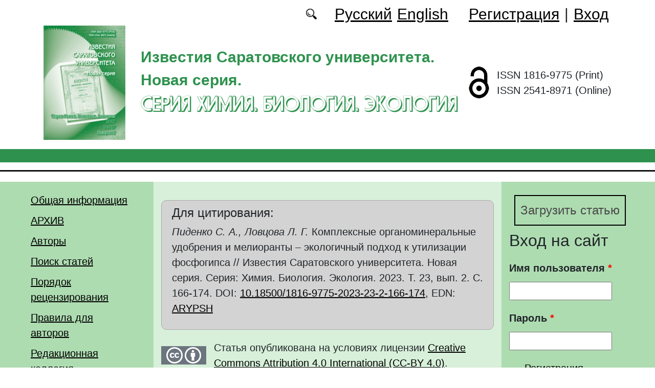

--- FILE ---
content_type: text/html; charset=utf-8
request_url: https://ichbe.sgu.ru/ru/articles/kompleksnye-organomineralnye-udobreniya-i-melioranty-ekologichnyy-podhod-k-utilizacii
body_size: 15954
content:
<!DOCTYPE html PUBLIC "-//W3C//DTD XHTML+RDFa 1.0//EN"
  "http://www.w3.org/MarkUp/DTD/xhtml-rdfa-1.dtd">
<html xmlns="http://www.w3.org/1999/xhtml" xml:lang="ru" version="XHTML+RDFa 1.0" dir="ltr"
  xmlns:content="http://purl.org/rss/1.0/modules/content/"
  xmlns:dc="http://purl.org/dc/terms/"
  xmlns:foaf="http://xmlns.com/foaf/0.1/"
  xmlns:og="http://ogp.me/ns#"
  xmlns:rdfs="http://www.w3.org/2000/01/rdf-schema#"
  xmlns:sioc="http://rdfs.org/sioc/ns#"
  xmlns:sioct="http://rdfs.org/sioc/types#"
  xmlns:skos="http://www.w3.org/2004/02/skos/core#"
  xmlns:xsd="http://www.w3.org/2001/XMLSchema#">

<head profile="http://www.w3.org/1999/xhtml/vocab">
  <meta http-equiv="Content-Type" content="text/html; charset=utf-8" />
<meta name="Generator" content="Drupal 7 (http://drupal.org)" />
<link rel="canonical" href="/ru/articles/kompleksnye-organomineralnye-udobreniya-i-melioranty-ekologichnyy-podhod-k-utilizacii" />
<link rel="shortlink" href="/ru/node/1372" />
<script type="text/x-mathjax-config">MathJax.Hub.Config({
  showMathMenu: false,
  extensions: ['tex2jax.js'],
  jax: ['input/TeX','output/HTML-CSS'],
  tex2jax: {
    inlineMath: [ ['$','$'], ['\\(','\\)'] ],
    processEscapes: true,
    processClass: 'tex2jax',
    ignoreClass: 'html'
  },
  showProcessingMessages: false,
  messageStyle: 'none',
  menuSettings: { zoom: "Click" },
});</script><link rel="shortcut icon" href="https://ichbe.sgu.ru/sites/ichbe.sgu.ru/themes/ichbe2021/favicon.ico" type="image/vnd.microsoft.icon" />
  <title>Комплексные органоминеральные удобрения и мелиоранты – экологичный подход к утилизации фосфогипса | Серия Химия. Биология. Экология</title>
  <link type="text/css" rel="stylesheet" href="https://ichbe.sgu.ru/sites/ichbe.sgu.ru/files/css/css_xE-rWrJf-fncB6ztZfd2huxqgxu4WO-qwma6Xer30m4.css" media="all" />
<link type="text/css" rel="stylesheet" href="https://ichbe.sgu.ru/sites/ichbe.sgu.ru/files/css/css_vv4pljwlvwdCGPcixhZ126582XBUyQM6Fs-F_c0Bkt0.css" media="all" />
<link type="text/css" rel="stylesheet" href="https://ichbe.sgu.ru/sites/ichbe.sgu.ru/files/css/css_b2V1mKwC3xuqcGl-4EA_b5abWwiof0357XvO7WQRG-8.css" media="all" />
<link type="text/css" rel="stylesheet" href="https://ichbe.sgu.ru/sites/ichbe.sgu.ru/files/css/css_JTri10aax0Zy530kMir7_6_-CTZaJ-y-4J-tDQdKMgg.css" media="all" />
<link type="text/css" rel="stylesheet" href="/sites/all/modules/custom/text_license_page/assets/css/text_license_page.css" media="all" />
<link type="text/css" rel="stylesheet" href="https://ichbe.sgu.ru/sites/ichbe.sgu.ru/files/css/css_Im2dZfzHSouEWEcaMmzBthZq2Y6ymVdu7Wvk55dP_3A.css" media="all" />
<link type="text/css" rel="stylesheet" href="https://ichbe.sgu.ru/sites/ichbe.sgu.ru/files/css/css_snFHCuovrH4q-XJAtBVR9Z24dWF337zAQ5ICFSsAvnQ.css" media="all" />
  <script type="text/javascript" src="https://ichbe.sgu.ru/sites/ichbe.sgu.ru/files/js/js_mOx0WHl6cNZI0fqrVldT0Ay6Zv7VRFDm9LexZoNN_NI.js"></script>
<script type="text/javascript">
<!--//--><![CDATA[//><!--
jQuery.migrateMute=true;jQuery.migrateTrace=false;
//--><!]]>
</script>
<script type="text/javascript" src="https://ichbe.sgu.ru/sites/ichbe.sgu.ru/files/js/js_bj8aLgXkuGq1Ao0IA5u3fJcg2JYAiq9U-UtBRf0goSc.js"></script>
<script type="text/javascript" src="https://ichbe.sgu.ru/sites/ichbe.sgu.ru/files/js/js_VDllQpUxf2pJJboe1uxbubdbz_92lbkavumvf2EiKjE.js"></script>
<script type="text/javascript" src="https://ichbe.sgu.ru/sites/ichbe.sgu.ru/files/js/js_EkKnthSXPYvyA30Aj8dK6lnys3UIjiTo6xQe-9kpMB4.js"></script>
<script type="text/javascript" src="https://ichbe.sgu.ru/sites/ichbe.sgu.ru/files/js/js_jq35urhgrKNt-SkoTlmw_h327y9PWjhryng-zQ2FGDY.js"></script>
<script type="text/javascript" src="/sites/all/libraries/mathjax/MathJax.js?config=TeX-AMS-MML_HTMLorMML"></script>
<script type="text/javascript" src="https://ichbe.sgu.ru/sites/ichbe.sgu.ru/files/js/js_CnO7o4NTh7MD8pvqTRWVjKHXfWaEJKp4aaB8ncKfhvg.js"></script>
<script type="text/javascript">
<!--//--><![CDATA[//><!--
jQuery.extend(Drupal.settings, {"basePath":"\/","pathPrefix":"ru\/","setHasJsCookie":0,"ajaxPageState":{"theme":"ichbe2021","theme_token":"fw1fCN9ucn5Kt7BjQ4mEVgTen9Zm6PPC7r3nLVTRzdw","jquery_version":"1.12","jquery_version_token":"QPRyNdrVV1qPIucgxoAtNSjoLvfwMB0r3BGYs3aKtV4","js":{"0":1,"sites\/all\/modules\/jquery_update\/replace\/jquery\/1.12\/jquery.min.js":1,"1":1,"sites\/all\/modules\/jquery_update\/replace\/jquery-migrate\/1\/jquery-migrate.min.js":1,"misc\/jquery-extend-3.4.0.js":1,"misc\/jquery-html-prefilter-3.5.0-backport.js":1,"misc\/jquery.once.js":1,"misc\/drupal.js":1,"sites\/all\/modules\/jquery_update\/js\/jquery_browser.js":1,"sites\/all\/modules\/jquery_update\/replace\/ui\/ui\/minified\/jquery.ui.core.min.js":1,"sites\/all\/modules\/jquery_update\/replace\/ui\/ui\/minified\/jquery.ui.widget.min.js":1,"sites\/all\/modules\/jquery_update\/replace\/ui\/ui\/minified\/jquery.ui.button.min.js":1,"sites\/all\/modules\/jquery_update\/replace\/ui\/ui\/minified\/jquery.ui.mouse.min.js":1,"sites\/all\/modules\/jquery_update\/replace\/ui\/ui\/minified\/jquery.ui.draggable.min.js":1,"sites\/all\/modules\/jquery_update\/replace\/ui\/ui\/minified\/jquery.ui.position.min.js":1,"misc\/ui\/jquery.ui.position-1.13.0-backport.js":1,"sites\/all\/modules\/jquery_update\/replace\/ui\/ui\/minified\/jquery.ui.resizable.min.js":1,"sites\/all\/modules\/jquery_update\/replace\/ui\/ui\/minified\/jquery.ui.dialog.min.js":1,"misc\/ui\/jquery.ui.dialog-1.13.0-backport.js":1,"misc\/ajax.js":1,"sites\/all\/modules\/jquery_update\/js\/jquery_update.js":1,"sites\/all\/modules\/entityreference\/js\/entityreference.js":1,"sites\/all\/modules\/custom\/local_translate\/local_translate.js":1,"sites\/all\/modules\/mathjax\/mathjax.js":1,"public:\/\/languages\/ru_XUIhu0DnmgRUH_rLJ_6b0RN4NNlbULHYu-eJoYqjM_A.js":1,"sites\/all\/modules\/custom\/biblio_list\/js\/biblio_list.js":1,"sites\/all\/libraries\/FileSaver.js\/FileSaver.min.js":1,"misc\/progress.js":1,"sites\/all\/modules\/autodialog\/autodialog.js":1,"sites\/all\/modules\/field_group\/field_group.js":1,"\/sites\/all\/libraries\/mathjax\/MathJax.js?config=TeX-AMS-MML_HTMLorMML":1,"sites\/ichbe.sgu.ru\/themes\/ichbe2021\/libraries\/popper\/popper.min.js":1,"sites\/ichbe.sgu.ru\/themes\/ichbe2021\/bootstrap\/js\/bootstrap.min.js":1,"sites\/ichbe.sgu.ru\/themes\/ichbe2021\/js\/app.js":1},"css":{"modules\/system\/system.base.css":1,"modules\/system\/system.menus.css":1,"modules\/system\/system.messages.css":1,"modules\/system\/system.theme.css":1,"misc\/ui\/jquery.ui.core.css":1,"misc\/ui\/jquery.ui.theme.css":1,"misc\/ui\/jquery.ui.button.css":1,"misc\/ui\/jquery.ui.resizable.css":1,"misc\/ui\/jquery.ui.dialog.css":1,"modules\/comment\/comment.css":1,"modules\/field\/theme\/field.css":1,"sites\/all\/modules\/custom\/local_translate\/local_translate.css":1,"modules\/node\/node.css":1,"modules\/search\/search.css":1,"modules\/user\/user.css":1,"sites\/all\/modules\/views\/css\/views.css":1,"sites\/all\/modules\/ckeditor\/css\/ckeditor.css":1,"sites\/all\/modules\/custom\/button_submit_article\/css\/styles-button-submit-articl.css":1,"sites\/all\/modules\/ctools\/css\/ctools.css":1,"modules\/locale\/locale.css":1,"\/sites\/all\/modules\/custom\/text_license_page\/assets\/css\/text_license_page.css":1,"sites\/all\/modules\/custom\/biblio_list\/css\/biblio_list.css":1,"sites\/all\/modules\/date\/date_api\/date.css":1,"sites\/ichbe.sgu.ru\/themes\/ichbe2021\/bootstrap\/css\/bootstrap.min.css":1,"sites\/ichbe.sgu.ru\/themes\/ichbe2021\/css\/fonts.css":1,"sites\/ichbe.sgu.ru\/themes\/ichbe2021\/css\/app.css":1}},"field_group":{"div":"full"},"urlIsAjaxTrusted":{"\/ru\/articles\/kompleksnye-organomineralnye-udobreniya-i-melioranty-ekologichnyy-podhod-k-utilizacii?destination=node\/1372":true}});
//--><!]]>
</script>
</head>
<body class="html not-front not-logged-in two-sidebars page-node page-node- page-node-1372 node-type-journalarticle i18n-ru" >
  <div id="skip-link">
    <a href="#main-content" class="element-invisible element-focusable">Перейти к основному содержанию</a>
  </div>
    
	<header class="header">
		<div class="container">

			<div class="header__top row justify-content-center justify-content-lg-end align-items-center mb-2 mb-lg-0">
			
				<div class="header__search search col-auto">
					<a href="/articles/list"></a>
				</div>

				<div class="header__language language col-auto">
					  <div class="region region-language">
    <div id="block-locale-language-content" class="block block-locale">

    
  <div class="content">
    <ul class="language-switcher-locale-url"><li class="ru first active"><a href="/ru/articles/kompleksnye-organomineralnye-udobreniya-i-melioranty-ekologichnyy-podhod-k-utilizacii" class="language-link active" xml:lang="ru">Русский</a></li>
<li class="en last"><a href="/en/articles/complex-organomineral-fertilizers-and-meliorants-new-eco-friendly-approach-to-phosphogypsum" class="language-link" xml:lang="en">English</a></li>
</ul>  </div>
</div>
  </div>
		
				</div>
				
				<div class="header__userdata userdata col-auto">
					<ul>
						<li>
						<a href="/user/register">Регистрация</a>							
						</li>
						<li>|</li>
						<li>
							<a href="/user">Вход</a>						</li>
					</ul>
				</div>
			</div>

			<div class="header__item row align-items-center text-center text-lg-left">
			
				<div class="logo header__logo col-lg-auto">
					  					<a href="/ru" title="Главная" rel="home" id="logo">
					  <img src="https://ichbe.sgu.ru/sites/ichbe.sgu.ru/themes/ichbe2021/logo.png" alt="Главная" />
					</a>
					  				</div>
				
				<div id="site-name" class="header__site-name col-lg my-2 my-lg-0">

					  						<div id="name-and-slogan">
						
						  							<div id="site-slogan">Известия Саратовского университета. Новая серия.</div>
						  						  
						  														  <h1 class="site-name">
								<a href="/ru" title="Главная" rel="home">Серия Химия. Биология. Экология</a>
							  </h1>
													  						</div> <!-- /#name-and-slogan -->
					  
				</div>
				
			    <div class="open_access col-xl-auto col-lg-9 col-md-8 col-sm-7 col-6"></div>

				<div class="issn col-xl-auto col-lg-3 col-md-4 col-sm-5 col-6 text-right text-xl-left">
				  	<div class="block-issn">
						<div>ISSN 1816-9775 (Print)</div>
						<div>ISSN 2541-8971 (Online)</div>
					</div>
				</div>	

			</div>


		</div> <!-- end container -->

		<nav class="header__nav">


	

		</nav>
		<hr class="header_line1 line1">
		<hr class="header_line2 line2">
		
	</header>

	<main class="main">
		<div class="container">
			<div class="row">
					<div id ="sidebar-first" class="sidebar col-lg-3 py-3">
						  <div class="region region-sidebar-first">
    <div id="block-system-main-menu" class="block block-system block-menu">

    
  <div class="content">
    <ul class="menu"><li class="first leaf"><a href="/ru/info">Общая информация</a></li>
<li class="leaf"><a href="/ru/journal/issues" title="">АРХИВ</a></li>
<li class="leaf"><a href="/ru/authors-user/list" title="">Авторы</a></li>
<li class="leaf"><a href="/ru/articles/list" title="">Поиск статей</a></li>
<li class="leaf"><a href="/ru/content/poryadok-recenzirovaniya">Порядок рецензирования</a></li>
<li class="leaf"><a href="/ru/dlya-avtorov">Правила для авторов</a></li>
<li class="leaf"><a href="/ru/redakcionnaya-kollegiya">Редакционная коллегия</a></li>
<li class="leaf"><a href="/ru/content/redakcionnaya-etika">Редакционная этика</a></li>
<li class="leaf"><a href="/ru/rubriki" title="">Рубрики</a></li>
<li class="last leaf"><a href="/ru/kontakty">Контакты</a></li>
</ul>  </div>
</div>
  </div>
					</div>

					<div id="main-content" class="col-lg-6 py-3">
						
																																		  <div class="tabs"></div>
																																			  <div class="region region-content">
    <div id="block-citing-an-article-citing-block" class="block block-citing-an-article">

    
  <div class="content">
    <h4>Для цитирования:</h4><p><i>Пиденко С. А., Ловцова Л. Г.</i> Комплексные органоминеральные удобрения и мелиоранты – экологичный подход к утилизации фосфогипса // Известия Саратовского университета. Новая серия. Серия: Химия. Биология. Экология. 2023. Т. 23, вып. 2. С. 166-174. DOI: <a href="https://doi.org/10.18500/1816-9775-2023-23-2-166-174"  target="_blank">10.18500/1816-9775-2023-23-2-166-174</a>, EDN: <a href="https://www.elibrary.ru/item.asp?edn=ARYPSH"  target="_blank">ARYPSH</a></p>    </div>
</div>
<div id="block-text-license-page-info-license-page" class="block block-text-license-page">

    
  <div class="content">
    <div class="creativecommons"><span class="cc-logo"></span><span class="cc-attribution"></span></div><div>Статья опубликована на условиях лицензии  <a href="https://creativecommons.org/licenses/by/4.0/deed.ru" target="_blank">Creative Commons Attribution 4.0 International (CC-BY 4.0)</a>.</div>  </div>
</div>
<div id="block-biblio-list-cite-article-block" class="block block-biblio-list">

    
  <div class="content">
    

		<!-- Button trigger modal -->
		<div class="text-right">
			<button type="button" class="btn btn-secondary" data-toggle="modal" data-target="#CiteModal">XML
			</button>
		</div>

		<!-- Modal -->
		<div class="modal fade" id="CiteModal" tabindex="-1" role="dialog" aria-labelledby="CiteModalTitle" aria-hidden="true">
		  <div class="modal-dialog modal-dialog-centered" role="document">
		    <div class="modal-content">
		      <div class="modal-header">
		        <h5 class="modal-title" id="CiteModalLongTitle">XML</h5>
		        <button type="button" class="close" data-dismiss="modal" aria-label="Close">
		          <span aria-hidden="true">&times;</span>
		        </button>
		      </div>
		      <div class="modal-body">
				<nav>
				  <div class="nav nav-tabs" id="nav-tab" role="tablist">
				    <a class="nav-item nav-link active" id="nav-xml-tab" data-toggle="tab" href="#nav-xml" role="tab" aria-controls="nav-xml" aria-selected="true">xml</a>
				    <a class="nav-item nav-link" id="nav-BibTeX-tab" data-toggle="tab" href="#nav-BibTeX" role="tab" aria-controls="nav-BibTeX" aria-selected="false">BibTeX</a>
				  </div>
				</nav>
				<div class="tab-content" id="nav-tabContent">

				  <div class="tab-pane fade show active" id="nav-xml" role="tabpanel" aria-labelledby="nav-home-tab">
				    <p class="text-right my-3">XML для сайта doaj.org</p>
				    <textarea id="xml"><?xml version="1.0" encoding="UTF-8"?>
<records>
 <record>
  <language>eng</language>
  <publisher>Saratov State University</publisher>
  <journalTitle>Izvestiya of Saratov University. Chemistry. Biology. Ecology</journalTitle>
  <issn>1816-9775</issn>
  <eissn>2541-8971</eissn>
  <publicationDate>2023-06-30</publicationDate> 
  <volume>23</volume>
  <issue>2</issue>
  <startPage>166</startPage>
  <endPage>174</endPage>
  <doi>10.18500/1816-9775-2023-23-2-166-174</doi>
  <documentType>article</documentType>
  <title language="eng">Complex organomineral fertilizers and meliorants – a new eco-friendly approach to phosphogypsum utilization</title>
  <authors>
    <author>
      <name>Pidenko, Sergey  A.</name>
      <affiliationId>1</affiliationId>
    </author>
    <author>
      <name>Lovtsova, Larisa G.</name>
      <affiliationId>2</affiliationId>
    </author>
  </authors>
  <affiliationsList>
    <affiliationName affiliationId="1">Saratov State University, 83, Astrakhanskaya str., Saratov, 410012, Russia</affiliationName>
    <affiliationName affiliationId="2">Saratov State Agrarian University named after V.I. Vavilov., 410012, Saratov, Teatralnaya sq., 1</affiliationName>
    </affiliationsList>
  <abstract language="eng">One of the modern approaches to solving environmental problems of accumulation and deposition of production and consumption waste is the implementation of &amp;amp;ldquo;green economy&amp;amp;rdquo; and &amp;amp;ldquo;closed cycle&amp;amp;rdquo; economy models. This approach makes it possible to increase the resource utilization rate and reduce the negative impact on the environment. The study of the possibility of joint disposal of waste from various industries, for example agricultural and industrial waste, is promising in this area. The analysis of the current state of work in this direction is carried out, using the example of the possibilities of joint utilization of phosphogypsum and organic waste. A new eco-friendly approach to the utilization of a large-tonnage secondary material resource &amp;amp;ndash; phosphogypsum together with organic waste is proposed. Phosphogypsum acts as a matrix&amp;amp;nbsp;for the production of complex organomineral fertilizers and meliorants of complex composition, the introduction of the organic component of fertilizers is carried out in the fi nished and neutralized liquid phase. Agricultural waste, municipal waste, s ewage sludge can be the raw materials for the organic component. The eff ectiveness of the complex organomineral fertilizer an d meliorant based on phosphogypsum (90% by weight) and the liquid fertilizer &amp;amp;ldquo;Rabiol&amp;amp;rdquo; with the inclusion of a highly selective sorbent based on molecular imprinted polymers to imazamox, a resistant herbicide of the imidazolinone class, is shown. </abstract>
  <fullTextUrl format="pdf">https://ichbe.sgu.ru/sites/ichbe.sgu.ru/files/text-pdf/2023/06/himiya_2023_2-166-174.pdf</fullTextUrl>
  <keywords language="eng">
    <keyword>phosphogypsum</keyword>
    <keyword>organomineral fertilizers</keyword>
    <keyword>molecular imprinted sorbents</keyword>
    <keyword>rabiol</keyword>
    <keyword>imazamox</keyword>
  </keywords>
 </record>
</records></textarea>
				    <div class="text-right mt-3">
				    	<button id="button_xml" onclick="downloadXML();">save as xml</button>
				    </div>
				  </div>

				  <div class="tab-pane fade" id="nav-BibTeX" role="tabpanel" aria-labelledby="nav-profile-tab">
					<p class="text-right my-3">BibTeX</p>
				    <textarea id="BibTeX">@article{
	Izv. Sarat. Univ. Chemistry. Biology. Ecology-23-2-166,
	author = {Pidenko, Sergey  A. and Lovtsova, Larisa G.},
	title = {Complex organomineral fertilizers and meliorants – a new eco-friendly approach to phosphogypsum utilization},
	year = {2023},
	journal = {Izvestiya of Saratov University. Chemistry. Biology. Ecology},
	volume = {23},
	number = {2},
	url = {https://ichbe.sgu.ru/sites/ichbe.sgu.ru/files/text-pdf/2023/06/himiya_2023_2-166-174.pdf},
	address = {Saratov State University, ul. Astrakhanskaya, 83, Saratov, 410012, Russia},
	language = {en},
	doi = {10.18500/1816-9775-2023-23-2-166-174},
	pages = {166--174},
	issn = {1816-9775},
	keywords = {phosphogypsum,organomineral fertilizers,molecular imprinted sorbents,rabiol,imazamox},
	abstract = {One of the modern approaches to solving environmental problems of accumulation and deposition of production and consumption waste is the implementation of &amp;amp;ldquo;green economy&amp;amp;rdquo; and &amp;amp;ldquo;closed cycle&amp;amp;rdquo; economy models. This approach makes it possible to increase the resource utilization rate and reduce the negative impact on the environment. The study of the possibility of joint disposal of waste from various industries, for example agricultural and industrial waste, is promising in this area. The analysis of the current state of work in this direction is carried out, using the example of the possibilities of joint utilization of phosphogypsum and organic waste. A new eco-friendly approach to the utilization of a large-tonnage secondary material resource &amp;amp;ndash; phosphogypsum together with organic waste is proposed. Phosphogypsum acts as a matrix&amp;amp;nbsp;for the production of complex organomineral fertilizers and meliorants of complex composition, the introduction of the organic component of fertilizers is carried out in the fi nished and neutralized liquid phase. Agricultural waste, municipal waste, s ewage sludge can be the raw materials for the organic component. The eff ectiveness of the complex organomineral fertilizer an d meliorant based on phosphogypsum (90% by weight) and the liquid fertilizer &amp;amp;ldquo;Rabiol&amp;amp;rdquo; with the inclusion of a highly selective sorbent based on molecular imprinted polymers to imazamox, a resistant herbicide of the imidazolinone class, is shown. }
}</textarea>
				    <div class="text-right mt-3">
				    	<button id="button_xml" onclick="downloadBibTeX();">save as BibTeX</button>
				    </div>

				  </div>

				  </div>				  
				
		      </div>
		    </div>

		  </div>
		</div>
	  </div>
</div>
<div id="block-system-main" class="block block-system">

    
  <div class="content">
    <div id="node-1372" class="node node-journalarticle clearfix" about="/ru/articles/kompleksnye-organomineralnye-udobreniya-i-melioranty-ekologichnyy-podhod-k-utilizacii" typeof="sioc:Item foaf:Document">

    
    
      <span property="dc:title" content="Комплексные органоминеральные удобрения и мелиоранты – экологичный подход к утилизации фосфогипса" class="rdf-meta element-hidden"></span><span property="sioc:num_replies" content="0" datatype="xsd:integer" class="rdf-meta element-hidden"></span>
  
  <div class="content">
    


    <div class="field field-name-field-text-pdf field-type-file field-label-inline clearfix">
              <div class="field-label">Полный текст в формате PDF(Ru): </div>
            <div class="field-items">
        		
			           <div class="field-item even"><span class="file"><img class="file-icon" alt="" title="application/pdf" src="/modules/file/icons/application-pdf.png" /> <a href="https://ichbe.sgu.ru/system/files_force/text-pdf/2023/06/himiya_2023_2-166-174.pdf?download=1" type="application/pdf; length=515337">скачать</a></span></div>
          <div class="prosmotr"> (загрузок: 631)</div>
              </div>
    </div>


    <div class="field field-name-field-text-pdf-en field-type-file field-label-inline clearfix">
              <div class="field-label">Полный текст в формате PDF(En): </div>
            <div class="field-items">
        		
			           <div class="field-item even"><span class="file"><img class="file-icon" alt="" title="application/pdf" src="/modules/file/icons/application-pdf.png" /> <a href="https://ichbe.sgu.ru/system/files_force/text-pdf/en/2023/06/himiya_2023_2-166-174.pdf?download=1" type="application/pdf; length=515337">скачать</a></span></div>
          <div class="prosmotr"> (загрузок: 180)</div>
              </div>
    </div><!--
This file is not used by Drupal core, which uses theme functions instead.
See http://api.drupal.org/api/function/theme_field/7 for details.
After copying this file to your theme's folder and customizing it, remove this
HTML comment.
-->
<div class="field field-name-field-language field-type-list-integer field-label-inline clearfix">
      <div class="field-label">Язык публикации:&nbsp;</div>
    <div class="field-items">
          <div class="field-item even">русский</div>
      </div>
</div>
<!--
This file is not used by Drupal core, which uses theme functions instead.
See http://api.drupal.org/api/function/theme_field/7 for details.
After copying this file to your theme's folder and customizing it, remove this
HTML comment.
-->
<div class="field field-name-field-heading field-type-taxonomy-term-reference field-label-inline clearfix">
      <div class="field-label">Рубрика:&nbsp;</div>
    <div class="field-items">
          <div class="field-item even"><a href="/ru/rubrika/himiya" typeof="skos:Concept" property="rdfs:label skos:prefLabel">Химия</a></div>
      </div>
</div>
<!--
This file is not used by Drupal core, which uses theme functions instead.
See http://api.drupal.org/api/function/theme_field/7 for details.
After copying this file to your theme's folder and customizing it, remove this
HTML comment.
-->
<div class="field field-name-field-typersci field-type-taxonomy-term-reference field-label-inline clearfix">
      <div class="field-label">Тип статьи:&nbsp;</div>
    <div class="field-items">
          <div class="field-item even">Научная статья</div>
      </div>
</div>
<!--
This file is not used by Drupal core, which uses theme functions instead.
See http://api.drupal.org/api/function/theme_field/7 for details.
After copying this file to your theme's folder and customizing it, remove this
HTML comment.
-->
<div class="field field-name-field-udk field-type-text field-label-inline clearfix">
      <div class="field-label">УДК:&nbsp;</div>
    <div class="field-items">
          <div class="field-item even">502.17:[631.619+631.895]</div>
      </div>
</div>
<!--
This file is not used by Drupal core, which uses theme functions instead.
See http://api.drupal.org/api/function/theme_field/7 for details.
After copying this file to your theme's folder and customizing it, remove this
HTML comment.
-->
<div class="field field-name-field-doi field-type-text field-label-inline clearfix">
      <div class="field-label">DOI:&nbsp;</div>
    <div class="field-items">
          <div class="orcid"><a href="https://doi.org/10.18500/1816-9775-2023-23-2-166-174"/ target="_blank">10.18500/1816-9775-2023-23-2-166-174</a></div>
      </div>
</div>
<!--
This file is not used by Drupal core, which uses theme functions instead.
See http://api.drupal.org/api/function/theme_field/7 for details.
After copying this file to your theme's folder and customizing it, remove this
HTML comment.
-->
<div class="field field-name-field-edn field-type-text field-label-inline clearfix">
      <div class="field-label">EDN:&nbsp;</div>
    <div class="field-items">
          <div class="field-item even">ARYPSH</div>
      </div>
</div>
<!--
This file is not used by Drupal core, which uses theme functions instead.
See http://api.drupal.org/api/function/theme_field/7 for details.
After copying this file to your theme's folder and customizing it, remove this
HTML comment.
-->


<div class="field field-name-title-field field-type-text field-label-hidden">


	<div class="field-item"><h1 class="page-title">Комплексные органоминеральные удобрения и мелиоранты – экологичный подход к утилизации фосфогипса</h1>
</div>


</div>



<!--
This file is not used by Drupal core, which uses theme functions instead.
See http://api.drupal.org/api/function/theme_field/7 for details.
After copying this file to your theme's folder and customizing it, remove this
HTML comment.
-->
<div class="field field-name-field-autor field-type-entityreference field-label-inline clearfix">
      <div class="field-label">Авторы:&nbsp;</div>
    <div class="field-items">
          <div class="field-item even"><a target="_blank" href="/ru/users/pidenko-sergey">Пиденко Сергей Анатольевич</a>, Саратовский национальный исследовательский государственный университет имени Н. Г. Чернышевского</div>
          <div class="field-item odd"><a target="_blank" href="/ru/users/lovcova-larisa">Ловцова Лариса Геннадьевна</a>, Саратовский государственный аграрный университет им. В.И. Вавилова.</div>
      </div>
</div>
<!--
This file is not used by Drupal core, which uses theme functions instead.
See http://api.drupal.org/api/function/theme_field/7 for details.
After copying this file to your theme's folder and customizing it, remove this
HTML comment.
-->
<div class="field field-name-body field-type-text-with-summary field-label-above">
      <div class="field-label">Аннотация:&nbsp;</div>
    <div class="field-items">
          <div class="field-item even" property="content:encoded"><div class="tex2jax"><p>Одним из современных подходов к решению экологических проблем накопления и депонирования в окружающей среде отходов производства и потребления является реализации моделей «зеленой экономики» и экономики «замкнутого цикла». Данный подход позволяет повысить коэффициент использования ресурсов и уменьшить негативное воздействие на окружающую среду. Перспективным в этой области является, в частности, изучение возможности совместной утилизации отходов различных производств, например сельскохозяйственных и промышленных отходов. Проведен анализ современного состояния работ в данном направлении, на примере анализа возможностей совместной утилизации фосфогипса и органических отходов. Предложен новый экологичный подход к утилизации крупнотоннажного вторичного материального ресурса фосфогипса совместно с органическими отходами. При этом фосфогипс выступает в качестве матрицы для производства комплексных органоминеральных удобрений и мелиорантов сложного состава, введение органического компонента удобрений производится в готовой и обезвреженной жидкой фазе. Исходным сырьем для органического компонента могут являться отходы сельскохозяйственного производства, коммунальные отходы, осадки сточных вод очистных сооружений. Показана эффективность комплексного органоминерального удобрения на основе фосфогипса (90%, мас.) и жидкого удобрения «Рабиол» с включением высокоселективного сорбента на основе молекулярно импринтированных полимеров к имазамоксу – устойчивому гербициду класса имидазолинонов.</p>
</div></div>
      </div>
</div>
<!--
This file is not used by Drupal core, which uses theme functions instead.
See http://api.drupal.org/api/function/theme_field/7 for details.
After copying this file to your theme's folder and customizing it, remove this
HTML comment.
-->
<div class="field field-name-field-key-words field-type-taxonomy-term-reference field-label-inline clearfix">
      <div class="field-label">Ключевые слова:&nbsp;</div>
    <div class="field-items">
          <div class="field-item even"><a href="/ru/klyuchevye-slova/fosfogips" typeof="skos:Concept" property="rdfs:label skos:prefLabel">фосфогипс</a></div>
          <div class="field-item odd"><a href="/ru/klyuchevye-slova/organomineralnye-udobreniya" typeof="skos:Concept" property="rdfs:label skos:prefLabel">органоминеральные удобрения</a></div>
          <div class="field-item even"><a href="/ru/klyuchevye-slova/molekulyarno-imprintirovannye-sorbenty" typeof="skos:Concept" property="rdfs:label skos:prefLabel">молекулярно импринтированные сорбенты</a></div>
          <div class="field-item odd"><a href="/ru/klyuchevye-slova/rabiol" typeof="skos:Concept" property="rdfs:label skos:prefLabel">рабиол</a></div>
          <div class="field-item even"><a href="/ru/klyuchevye-slova/imazamoks" typeof="skos:Concept" property="rdfs:label skos:prefLabel">имазамокс</a></div>
      </div>
</div>
<!--
This file is not used by Drupal core, which uses theme functions instead.
See http://api.drupal.org/api/function/theme_field/7 for details.
After copying this file to your theme's folder and customizing it, remove this
HTML comment.
-->
<div class="field field-name-field-literature field-type-text-long field-label-above">
      <div class="field-label">Список источников:&nbsp;</div>
    <div class="field-items">
          <div class="field-item even"><div class="tex2jax"><ol>
<li>Abad-Segura E., Batlles-dela Fuente A., GonzálezZamar M. D., Belmonte-Ureña L. J. Implications for sustainability of the joint application of bioeconomy and circular economy: A worldwide trend study // Sustainability. 2021. Vol. 13. P. 7182. <a href="https://doi.org/10.3390/su13137182">https://doi.org/10.3390/su13137182</a></li>
<li>2. Галицкая П. Ю., Зверева П. А., Селивановская С. Ю. Совместная утилизация отходов различных производств с получением полезных продуктов и биогаза // Ученые записки Казанского университета. Серия Естественные науки. 2011. Т. 153, № 1. С. 152–160.</li>
<li>Feng S., Yin Y., Yin Z., Zhang H., Zhu D., Tong, Y., Yang H. Simultaneously enhance iron/sulfur metabolism in column bioleaching of chalcocite by pyrite and sulfur oxidizers based on joint utilization of waste resource // Environ. Res. 2021, Vol. 194. P. 110702. <a href="https://doi.org/10.1016/j.envres.2020.110702">https://doi.org/10.1016/j.envres.2020.110702</a></li>
<li>Dieme M. M., Villot A., Gerente C., Andres Y., Diop S. N., Diawara, C. K. Sustainable conversion of agriculture wastes into activated carbons: Energy balance and arsenic removal from water // Environ. Technol. 2017. Vol. 38, № 3. P. 353–360. <a href="https://doi.org/10.1080/09593330.2016.1193225">https://doi.org/10.1080/09593330.2016.1193225</a></li>
<li>Sabir A., Altaf F., Batool R., Shafi q M., Khan R. U., Jacob K. I. Agricultural waste absorbents for heavy metal removal // Inamuddin Ahamed M., Lichtfouse E., Asiri A. (eds.). Green Adsorbents to Remove Metals, Dyes and Boron from Polluted Water. Environmental Chemistry for a Sustainable World. Vol. 49. Springer Cham., 2021. P. 195–228 <a href="https://doi.org/10.1007/978-3-030-47400-3_8">https://doi.org/10.1007/978-3-030-47400-3_8</a></li>
<li>Kumar V., Sharma N., Umesh M., Selvaraj M., Al-Shehri B. M., Chakraborty P., Duhan L., Sharma S., Pasrija R., Awasthi M. K., Lakkaboyana S. R., Andler R., Bhatnagar A., Maitra S. S. Emerging challenges for the agro-industrial food waste utilization: A review on food waste biorefinery // Bioresour. Technol. 2022. Vol. 49. P. 127790. <a href="https://doi.org/10.1016/j.biortech.2022.127790 ">https://doi.org/10.1016/j.biortech.2022.127790 </a></li>
<li>Koul B., Yakoob M., Shah M. P. Agricultural waste management strategies for environmental sustainability // Environ. Res. 2022. Vol. 206. P. 112285. <a href="https://doi.org/10.1016/j.envres.2021.112285">https://doi.org/10.1016/j.envres.2021.112285</a></li>
<li>Donner M., Verniquet A., Broeze J., Kayser K., De Vries H. Critical success and risk factors for circular business models valorising agricultural waste and by-products // Resour. Conserv. Recycl. 2021. Vol. 165. P. 105236. <a href="https://doi.org/10.1016/j.resconrec.2020.105236">https://doi.org/10.1016/j.resconrec.2020.105236</a></li>
<li>Wei Z., Deng, Z. Research hotspots and trends of comprehensive utilization of phosphogypsum: Bibliometric analysis // J. Environ. Radioact. 2022. Vol. 242. P. 106778. <a href="https://doi.org/10.1016/j.jenvrad.2021.106778">https://doi.org/10.1016/j.jenvrad.2021.106778</a></li>
<li>Chernysh Y., Yakhnenko O., Chubur V., Roubík H. Phosphogypsum recycling: a review of environmental issues, current trends, and prospects // Appl. Sci. 2021. Vol. 11, № 4. P. 1575. <a href="https://doi.org/10.3390/app11041575">https://doi.org/10.3390/app11041575</a></li>
<li>Wu F., Ren Y., Qu G., Liu S., Chen B., Liu X., Zhao C., Li J. Utilization path of bulk industrial solid waste: A review on the multi-directional resource utilization path of phosphogypsum // J. Environ. Manage. 2022. Vol. 313. P. 114957. <a href="https://doi.org/10.1016/j.jenvman.2022.114957">https://doi.org/10.1016/j.jenvman.2022.114957</a></li>
<li>Xiantao Q., Yihu C., Haowei G., Qisheng H., Zhihao L., Jing X., Hu B., Zhang Z., Rong L. Resource utilization and development of phosphogypsum-based materials in civil engineering // J. Clean Prod. 2023. Vol. 387. P. 135858. <a href="https://doi.org/10.1016/j.jclepro.2023.135858">https://doi.org/10.1016/j.jclepro.2023.135858</a></li>
<li>El Zrelli R., Rabaoui L., Daghbouj N., Abda H., Castet S., Josse C., van Beek P., Souhaut M., Michel S., Bejaoui M., Courjault-Radé P. Characterization of phosphate rock and phosphogypsum from Gabes phosphate fertilizer factories (SE Tunisia): High mining potential and implications for environmental protection // Environ. Sci. Pollut. Res. 2018. Vol. 25. P. 14690–14702. <a href="https://doi.org/10.1007/s11356-018-1648-4">https://doi.org/10.1007/s11356-018-1648-4</a></li>
<li>Cao J., Wang Z., Ma X., Yang X., Zhang X., Pan H., Wu J., Xu M., Lin L., Zhang Y., Xiao Y., Luo H. Promoting coordinative development of phosphogypsum resources reuse through a novel integrated approach: A case study from Chin // J. Clean Prod. 2022. Vol. 374. P. 134078. <a href="https://doi.org/10.1016/j.jclepro.2022.134078">https://doi.org/10.1016/j.jclepro.2022.134078</a></li>
<li>Mukaba J. L., Eze C. P., Pereao O., Petrik L. F. Rare earths’ recovery from phosphogypsum: An overview on direct and indirect leaching techniques // Minerals. 2021. Vol. 11, № 10. P. 1051. <a href="https://doi.org/10.3390/min11101051">https://doi.org/10.3390/min11101051</a></li>
<li>Антоненко Д. А., Никифоренко Ю. Ю., Мельник О. А. Особенности формирования сложного компоста на основе полуперепревшего навоза КРС и фосфогипса // Экологический вестник Северного Кавказа. 2019. Т. 15, № 4. С. 37–42.</li>
<li>Zhantasov K., Ziyat A., Sarypbekova N., Kirgizbayeva K., Iztleuov G., Zhantasov M., Sagitova G., Aryn A. Ecologically friendly, slow-release granular fertilizers with phosphogypsum // Pol. J. Environ. Stud. 2022. Vol. 31, № 3. P. 2935–2942. <a href="https://doi.org/10.15244/pjoes/144099">https://doi.org/10.15244/pjoes/144099</a></li>
<li>Akanova N. I., Vizirskaya M. M., Seregin M. B., Grebennikova T. V. The neutralized phosphogypsum as gypsumcontaining meliorant Russian case-study // Int. Agric. J. 2019. № 2. P. 12–18. <a href="https://doi.org/10.24411/2588-0209-2019-10048">https://doi.org/10.24411/2588-0209-2019-10048</a></li>
<li>Wang X. J., Wang Z. Q., Li S. G. The effect of humic acids on the availability of phosphorus fertilizers in alkaline soils // Soil Use Manag. 1995. Vol. 11, № 2. P. 99–102. <a href="https://doi.org/10.1111/j.1475-2743.1995.tb00504.x">https://doi.org/10.1111/j.1475-2743.1995.tb00504.x</a></li>
<li>Li H., Yang L., Cao J., Nie C., Liu H., Tian J., Chen W., Geng., Xie G. Water-preserving and salt-resistant slowrelease fertilizers of polyacrylic acid-potassium humate coated ammonium dihydrogen phosphate // Polymers. 2021. Vol. 13, № 17. P. 2844. <a href="https://doi.org/10.3390/polym13172844">https://doi.org/10.3390/polym13172844</a></li>
<li>Matveeva V. A., Smirnov Y. D., Suchkov D. V. Industrial processing of phosphogypsum into organomineral fertilizer // Environ. Geochem. Health. 2022. Vol. 44, № 5. P. 1605–1618. <a href="https://doi.org/10.1007/s10653-021-00988-x">https://doi.org/10.1007/s10653-021-00988-x</a></li>
<li>Бычкова В. В., Сазонова И. А., Пиденко П. С., Пиденко С. А., Бурмистрова Н. А. Негативные эффекты применения гербицидов группы имидазолинонов: проблемы и решения // Агрохимия. 2023. № 2. С. 99–108.</li>
<li>Fu H., Xu W., Wang H., Liao S., Chen G. Preparation of magnetic molecularly imprinted polymers for the identifi cation of zearalenone in grains // Anal. Bioanal. Chem. 2020. Vol. 412. P. 4725–4737. <a href="https://doi.org/10.1007/s00216-020-02729-y">https://doi.org/10.1007/s00216-020-02729-y</a></li>
<li>Buerge I. J., Bä chli A., Kasteel R., Portmann R., LópezCabeza R., Schwab L. F., Poiger T. Behavior of the chiral herbicide imazamox in soils: pH-dependent, enantioselective degradation, formation and degradation of several chiral metabolites // Environ. Sci. Technol. 2019. Vol. 53, № 10. P. 5725–5732. <a href="https://doi.org/10.1021/acs.est.8b07209">https://doi.org/10.1021/acs.est.8b07209</a></li>
<li>Dischetti C., Scarponi L., Del Buono D. An analytical method for the determination of imazamox in soils and maize plants // Fresenius Environ. Bull. 2001. Vol. 10, № 2. P. 208–211.</li>
<li>Соседенко Т. Ю., Пичугина А. С., Васькин С. М. Фосфогипс в качестве удобрения // Молодой ученый. 2020. № 47. С. 433–435.</li>
<li>Жаппар Н. К., Шайхутдинов В. М., Мырзабаев Б. М., Зейнелов К. А., Шибаева А. К., Байрон Л. Ж. Выделение и изучение штаммов фосфатмобилизирующих микроорганизмов, перспективных для создания биоудобрения // Вестник Карагандинского университета. Серия: Биология. Медицина. География. 2020. Т. 99, № 3. С. 36–42.</li>
<li>Чайковская Л. А., Мельничук,Т. Н., Каменева И. А., Баранская М. И., Овсиенко О. Л. Фосфатмобилизующий штамм почвенных бактерий Lelliottia nimipressuralis CCM 32-3 и биопрепарат на его основе для оптимизации минерального питания растений, стимуляции их роста и повышения урожайности. Патент РФ. RU 2676926 C1, 11.01.2019. Заявка № 2018100472 от 09.01.2018.</li>
</ol>
</div></div>
      </div>
</div>
<!--
This file is not used by Drupal core, which uses theme functions instead.
See http://api.drupal.org/api/function/theme_field/7 for details.
After copying this file to your theme's folder and customizing it, remove this
HTML comment.
-->
<div class="field field-name-field-date-received field-type-datetime field-label-inline clearfix">
      <div class="field-label">Поступила в редакцию:&nbsp;</div>
    <div class="field-items">
          <div class="field-item even"><span  property="dc:date" datatype="xsd:dateTime" content="2023-02-21T00:00:00+04:00" class="date-display-single">21.02.2023</span></div>
      </div>
</div>
<!--
This file is not used by Drupal core, which uses theme functions instead.
See http://api.drupal.org/api/function/theme_field/7 for details.
After copying this file to your theme's folder and customizing it, remove this
HTML comment.
-->
<div class="field field-name-field-accepted field-type-datetime field-label-inline clearfix">
      <div class="field-label">Принята к публикации:&nbsp;</div>
    <div class="field-items">
          <div class="field-item even"><span  property="dc:date" datatype="xsd:dateTime" content="2023-03-03T00:00:00+04:00" class="date-display-single">03.03.2023</span></div>
      </div>
</div>
<!--
This file is not used by Drupal core, which uses theme functions instead.
See http://api.drupal.org/api/function/theme_field/7 for details.
After copying this file to your theme's folder and customizing it, remove this
HTML comment.
-->
<div class="field field-name-field-published field-type-datetime field-label-inline clearfix">
      <div class="field-label">Опубликована:&nbsp;</div>
    <div class="field-items">
          <div class="field-item even"><span  property="dc:date" datatype="xsd:dateTime" content="2023-06-30T00:00:00+04:00" class="date-display-single">30.06.2023</span></div>
      </div>
</div>
<div id="node-journalarticle-full-group-journal-info" class="clearfix group-journal-info field-group-div"><!--
This file is not used by Drupal core, which uses theme functions instead.
See http://api.drupal.org/api/function/theme_field/7 for details.
After copying this file to your theme's folder and customizing it, remove this
HTML comment.
-->
<div class="field field-name-field-journal-link field-type-entityreference field-label-inline clearfix">
      <div class="field-label">Журнал:&nbsp;</div>
    <div class="field-items">
          <div class="field-item even"><a href="/ru/journal/2023/2">Известия Саратовского университета. Новая серия. Серия «Химия. Биология. Экология» 2023 Т. 23, вып. 2</a></div>
      </div>
</div>
</div>


    <div class="field field-name-field-short-text-pdf field-type-file field-label-inline clearfix">
              <div class="field-label">Краткое содержание: </div>
            <div class="field-items">
        		
			           <div class="field-item even"><span class="file"><img class="file-icon" alt="" title="application/pdf" src="/modules/file/icons/application-pdf.png" /> <a href="https://ichbe.sgu.ru/system/files_force/short-text-pdf/2023/06/himiya_2023_2-166-174.pdf?download=1" type="application/pdf; length=515337">скачать</a></span></div>
          <div class="prosmotr"> (загрузок: 138)</div>
              </div>
    </div>  </div>

  
  
</div>
  </div>
</div>
  </div>
					
							
					</div>
					<div id="sidebar-second" class="sidebar col-lg-3 py-3">
						  <div class="region region-sidebar-second">
    <div id="block-button-submit-article-button-submit-article" class="block block-button-submit-article">

    
  <div class="content">
    <a href="/ru/user/register" class="button-submit-article">Загрузить статью</a>  </div>
</div>
<div id="block-user-login" class="block block-user">

    <h2>Вход на сайт</h2>
  
  <div class="content">
    <form action="/ru/articles/kompleksnye-organomineralnye-udobreniya-i-melioranty-ekologichnyy-podhod-k-utilizacii?destination=node/1372" method="post" id="user-login-form" accept-charset="UTF-8"><div><div class="form-item form-type-textfield form-item-name">
  <label for="edit-name">Имя пользователя <span class="form-required" title="Обязательно для заполнения.">*</span></label>
 <input type="text" id="edit-name" name="name" value="" size="15" maxlength="60" class="form-text required" />
</div>
<div class="form-item form-type-password form-item-pass">
  <label for="edit-pass">Пароль <span class="form-required" title="Обязательно для заполнения.">*</span></label>
 <input type="password" id="edit-pass" name="pass" size="15" maxlength="128" class="form-text required" />
</div>
<div class="item-list"><ul><li class="first"><a href="/ru/user/register" title="Регистрация">Регистрация</a></li>
<li class="last"><a href="/ru/user/password" title="Запросить новый пароль по электронной почте.">Забыли пароль?</a></li>
</ul></div><input type="hidden" name="form_build_id" value="form-1Y5Ypl2xei0fIS4BThMbukSLlD4rTOPqCA9rH4r1IYI" />
<input type="hidden" name="form_id" value="user_login_block" />
<div class="form-actions form-wrapper" id="edit-actions"><input type="submit" id="edit-submit" name="op" value="Войти" class="form-submit" /></div></div></form>  </div>
</div>
<div id="block-menu-menu-right-menu" class="block block-menu">

    
  <div class="content">
    <ul class="menu"><li class="first leaf"><a href="https://elibrary.ru/title_about_new.asp?id=26686" title="">РИНЦ</a></li>
<li class="leaf"><a href="https://vak.minobrnauki.gov.ru/documents#tab=_tab:editions~" title="">Список ВАК</a></li>
<li class="leaf"><a href="https://doaj.org/toc/2541-8971" title="">DOAJ</a></li>
<li class="leaf"><a href="https://cyberleninka.ru/journal/n/izvestiya-saratovskogo-universiteta-novaya-seriya-seriya-himiya-biologiya-ekologiya?i=1102761" title="">КиберЛенинка</a></li>
<li class="last leaf"><a href="https://journals.sgu.ru/" title="">Журналы СГУ</a></li>
</ul>  </div>
</div>
<div id="block-block-16" class="block block-block">

    
  <div class="content">
    <div class="tex2jax"><p><a href="https://ichbe.sgu.ru/ru/pretty-articles">Популярные загрузки файлов</a></p>
</div>  </div>
</div>
  </div>
					</div>
			</div>
		</div>			
	</main>
	<footer class="footer">
		<div class="container">
						<div class="region-footer">
			© 2013-2026 Дизайн и программное обеспечение сайта. ФГБОУ ВО «Саратовский национальный исследовательский государственный университет имени Н.Г. Чернышевского»			</div>				
		</div>
	</footer>
    <div class="region region-page-bottom">
    <div class="ym-counter"><!-- Yandex.Metrika counter -->
<script type="text/javascript">
    (function (d, w, c) {
        (w[c] = w[c] || []).push(function() {
            try {
                w.yaCounter44820412 = new Ya.Metrika({
                    id:44820412,
                    clickmap:true,
                    trackLinks:true,
                    accurateTrackBounce:true
                });
            } catch(e) { }
        });

        var n = d.getElementsByTagName("script")[0],
            s = d.createElement("script"),
            f = function () { n.parentNode.insertBefore(s, n); };
        s.type = "text/javascript";
        s.async = true;
        s.src = "https://mc.yandex.ru/metrika/watch.js";

        if (w.opera == "[object Opera]") {
            d.addEventListener("DOMContentLoaded", f, false);
        } else { f(); }
    })(document, window, "yandex_metrika_callbacks");
</script>
<noscript><div><img src="https://mc.yandex.ru/watch/44820412" style="position:absolute; left:-9999px;" alt="" /></div></noscript>
<!-- /Yandex.Metrika counter --></div>  </div>
<script type="text/javascript">
<!--//--><![CDATA[//><!--

	    function downloadXML(){
	      var save = document.getElementById("xml").value;  
	      var blob = new Blob([save], {type: "text/plain;charset=utf-8"});
	      var mainName = document.getElementsByClassName("page-title")[0].innerHTML;
	      saveAs(blob, mainName + ".xml");
	    }

	    function downloadBibTeX(){
	      var save = document.getElementById("BibTeX").value;  
	      var blob = new Blob([save], {type: "text/plain;charset=utf-8"});
	      var mainName = document.getElementsByClassName("page-title")[0].innerHTML;
	      saveAs(blob, mainName + ".bib");
	    }	    
	
//--><!]]>
</script>
</body>
</html>


--- FILE ---
content_type: text/css
request_url: https://ichbe.sgu.ru/sites/all/modules/custom/text_license_page/assets/css/text_license_page.css
body_size: 149
content:
.creativecommons{
	display: flex;
    background-color: #00b5da;
    width: 88px;
    height: 36px;
    margin-right: 15px;
}
.creativecommons .cc-logo{
	width: 32px;
    height: 32px;
    background-image: url(../image/creativecommons/cc_icon_white_x2.png);
    margin: 2px 2px 2px 10px;
    background-size: 32px;
}

.creativecommons .cc-attribution{
    width: 32px;
    height: 32px;
    background-image: url(../image/creativecommons/attribution_icon_white_x2.png);
    margin: 2px 10px 2px 2px;
    background-size: 32px;
}

#block-text-license-page-info-license-page .content{
    display: flex;
    align-items: center;
    margin-bottom: 10px;
}